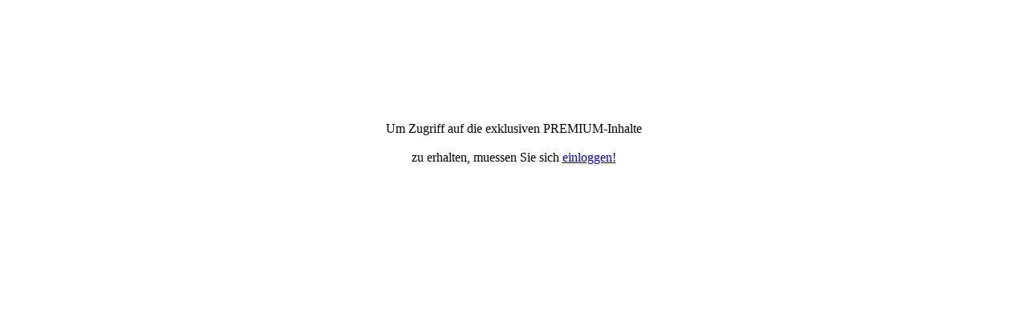

--- FILE ---
content_type: text/html
request_url: https://www.druckgeraete-online.de/seiten/guidlines/guidB-05.php
body_size: 55
content:

<CENTER><BR><BR><BR><BR><BR><BR><BR><BR>Um Zugriff auf die exklusiven PREMIUM-Inhalte <BR><BR>zu erhalten, muessen Sie sich <a href=" http://www.druckgeraete-online.de/seiten/frameset_log.htm" target="_parent"> einloggen!</a>